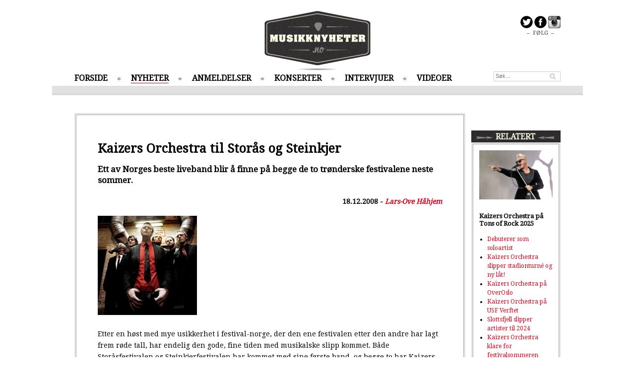

--- FILE ---
content_type: text/html; charset=UTF-8
request_url: https://www.musikknyheter.no/news/4726
body_size: 5600
content:

<!DOCTYPE html>
<html>
<head>
	<meta content="text/html; charset=iso-8859-1" http-equiv="content-type"/>
	<meta content="IE=edge" http-equiv="X-UA-Compatible"/>
	<title>Musikknyheter.no - Kaizers Orchestra til Storås og Steinkjer</title>
	<meta name="description" content="Ett av Norges beste liveband blir å finne på begge de to trønderske festivalene neste sommer.">
	<meta name="keywords" content="musikk, musikkmagasin, musikknyheter, konsertoversikt, konserter, mp3, aktuell musikk, plater, plateanbefalinger">
	<meta name="medium" content="news" />
	<meta name="title" content="Musikknyheter.no - Kaizers Orchestra til Storås og Steinkjer">
	<meta property="og:title" content="Musikknyheter.no - Kaizers Orchestra til Storås og Steinkjer">
	<meta property="og:url" content="https://www.musikknyheter.no/news/4726">
	<meta property="og:description" content="Ett av Norges beste liveband blir å finne på begge de to trønderske festivalene neste sommer.">
	<meta property="og:image" content="https://www.musikknyheter.no/images/4726.jpg" />	<link rel="image_src" href="https://www.musikknyheter.no/images/4726.jpg" />
	<link rel="alternate" title="MusikkNyheter.no RSS" href="https://www.musikknyheter.no/rss/" type="application/rss+xml">
	<!--[if lt IE 9]>
	<script src="/js/html5shiv.js"></script>
	<![endif]-->
	<link href='https://fonts.googleapis.com/css?family=Droid+Serif:400,600,600i' rel='stylesheet' type='text/css'>
	<link type="text/css" href="/css/style.css?4" rel="stylesheet"/>
	<script src="/js/mn.js?4" type="text/javascript"></script>
	<script>
		(function(i,s,o,g,r,a,m){i['GoogleAnalyticsObject']=r;i[r]=i[r]||function(){(i[r].q=i[r].q||[]).push(arguments)},i[r].l=1*new Date();a=s.createElement(o),m=s.getElementsByTagName(o)[0];a.async=1;a.src=g;m.parentNode.insertBefore(a,m)})(window,document,'script','//www.google-analytics.com/analytics.js','ga');
		ga('create', 'UA-4600885-1', 'musikknyheter.no');
		ga('send', 'pageview');
	</script>
</head>
<body class="">
	<div class="centered">
		
	</div>
	<div id="page" class="pageContent">
		<div id="leftBanners">
			<script data-ad-client="ca-pub-7295051437795813" async src="https://pagead2.googlesyndication.com/pagead/js/adsbygoogle.js"></script>		</div>
		<header>
			<div id="logo"><a href="/"><img src="/img/logo.png" alt="Musikknyheter.no logo"/></a></div>
			<div id="frontShare">
				<a href="https://www.twitter.com/musikknyheter" target="_blank"><img src="/img/share_twitter_icon.png" alt="F&oslash;lg p&aring; Twitter" /></a>
				<a href="https://www.facebook.com/musikknyheter" target="_blank"><img src="/img/share_fb_icon.png" alt="F&oslash;lg p&aring; Facebook" /></a>
				<a href="https://instagram.com/musikknyheter" target="_blank"><img src="/img/share_ig_icon.png" alt="F&oslash;lg p&aring; Instagram" /></a>
				<div>&ndash; &nbsp;F&Oslash;LG&nbsp; &ndash;</div>
			</div>
			<nav>
				<ul class="menu">
					<li><a href="/">FORSIDE</a></li>
					<li class="current"><a href="/nyheter">NYHETER</a></li>
					<li><a href="/anmeldelser">ANMELDELSER</a></li>
					<li><a href="/konserter">KONSERTER</a></li>
					<li><a href="/intervjuer">INTERVJUER</a></li>
					<li><a href="/videoer">VIDEOER</a></li>
				</ul>
				<form action="/search/" method="GET"><input type="text" class="searchField headerSearch" name="q" placeholder="S&oslash;k..." /></form>
			</nav>

			<div class="headerDivider"></div>
		</header>

		<div class="content">
        <script src="/js/jquery-1.10.2.min.js" type="text/javascript"></script>
			<div class="mainContent">
				<div class="container articleContent subPage">
					<div class="column double topSpacing">
						<div class="columnContent">
							<div class="contentSpacing subPageTop">
								<h1>Kaizers Orchestra til Storås og Steinkjer</h1>
								<p class="intro">Ett av Norges beste liveband blir å finne på begge de to trønderske festivalene neste sommer.</p>
							</div>

							<div class="articleShare">
								<iframe src="https://www.facebook.com/plugins/like.php?href=https%3A%2F%2Fwww.musikknyheter.no%2Fnews%2F4726&amp;width=400&amp;height=25&amp;colorscheme=light&amp;layout=standard&amp;action=like&amp;show_faces=false&amp;send=false" scrolling="no" frameborder="0" style="border:none; overflow:hidden; width:400px; height:25px;" allowTransparency="true"></iframe>

								<span class="author">
									18.12.2008 - <a href="/skribenter/14/Lars-Ove-Håhjem">Lars-Ove Håhjem</a>
								</span>
							</div>
							<div class="contentSpacing topSpacing articleImageContainer">
								<img src="/images/4726.jpg" alt="Artikkelbilde" />
							</div>
							<div class="contentSpacing articleBody">
								Etter en høst med mye usikkerhet i festival-norge, der den ene festivalen etter den andre har lagt frem røde tall, har endelig den gode, fine tiden med musikalske slipp kommet. Både Storåsfestivalen og Steinkjerfestivalen har kommet med sine første band, og begge to har Kaizers Orchestra på plakaten neste år. Men de resterende bandene som er sluppet er forskjellig.<br />
<br />
For å ta Storåsfestivalen først, så har de forutenom Kaizers Orchestra booket norske Tommy Tokyo og Ida Jenshus, samt det australske Abbacover-bandet Bjorn Again. Samtidig er det vel ikke usannsynlig at det vil komme flere band på plakaten om ikke så altfor lenge.<br />
<br />
I følge Adresseavisen har Steinkjerfestivalen foreløpig satset på norsk musikk ved å booke Karpe Diem, Black Debbath og Bellmann, samt nevnte Kaizers Orchestra. Også her vil det trolig komme flere band om ikke så altfor lenge.
<br/><br/><a href="https://www.storaasfestivalen.no">Besøk Storåsfestivalen på nett</a><br/><a href="https://"></a><br/><a href="https://www.steinkjerfestivalen.no">Besøk Steinkjerfestivalen på nett</a>							</div>


														<div class="articleShare bottom">
								<span class="shareLabel">Anbefal til andre</span>
								<iframe src="https://www.facebook.com/plugins/like.php?href=https%3A%2F%2Fwww.musikknyheter.no%2Fnews%2F4726&amp;width=100&amp;height=21&amp;colorscheme=light&amp;layout=button_count&amp;action=like&amp;show_faces=false&amp;send=false" scrolling="no" frameborder="0" style="border:none; overflow:hidden; width:100px; height:21px;" allowTransparency="true"></iframe>
								<a href="https://twitter.com/share" class="twitter-share-button" data-url="https://www.musikknyheter.no/news/4726">Tweet</a>
							</div>
						</div>
					</div>
				</div>

				<div class="fb-comments topSpacing" data-href="https://www.musikknyheter.no/news/4726" data-width="788"></div>

                <div class="centered topSpacing">
                                    </div>
				<div class="container">
					<div class="column double topSpacing">
												<header><h3>FLERE NYHETER</h3></header>
						<div class="columnContent">
							<div class="container contentSpacing">
								<div class="innerColumn">
																<div class="articleBoxMedium">
								<a href="/nyheter/100981/Dø-som-en-legende.html"><img src="/images/100981.jpg"/></a>								<div class="articleBoxOverlay">
									<h2><a href="/nyheter/100981/Dø-som-en-legende.html">Dø som en legende</a></h2>
									<p>Torgeir Waldemar og Jørgen Nordeng fortsetter samarbeidet på ny single.</p>
								</div>
							</div>
								</div>
								<div class="innerColumn">
																<div class="articleBoxMedium">
								<a href="/nyheter/100980/Minor-Majority-med-stor-jubileumsturné-og-ny-låt.html"><img src="/images/100980.jpg"/></a>								<div class="articleBoxOverlay">
									<h2><a href="/nyheter/100980/Minor-Majority-med-stor-jubileumsturné-og-ny-låt.html">Minor Majority med stor jubileumsturné og ny låt</a></h2>
									<p>Etter nesten fire år slipper turnéaktuelle Minor Majority endelig ny musikk.</p>
								</div>
							</div>
								</div>
							</div>
							<div class="container contentSpacing">
								<div class="innerColumn">
																	<div class="articleBoxSmall boxedArticle">
									<div class="articleImageSmall"><a href="/nyheter/100976/Vilde-Bye-med-nydelig-Elliott-Smith-cover!.html"><img src="/images/100976.jpeg"/></a></div>
									<h3><a href="/nyheter/100976/Vilde-Bye-med-nydelig-Elliott-Smith-cover!.html">Vilde Bye med nydelig Elliott Smith-cover!</a></h3>
									<p class="">PREMIERE: Hør «Between the Bars» her! <a href="/nyheter/100976/Vilde-Bye-med-nydelig-Elliott-Smith-cover!.html" class="linkArrow">&gt;&gt;</a></p>
								</div>
																	<div class="articleBoxSmall boxedArticle">
									<div class="articleImageSmall"><a href="/nyheter/100975/Aldous-Harding-til-Norge.html"><img src="/images/100975.jpg"/></a></div>
									<h3><a href="/nyheter/100975/Aldous-Harding-til-Norge.html">Aldous Harding til Norge</a></h3>
									<p class="">Spiller i Oslo Konserthus
 <a href="/nyheter/100975/Aldous-Harding-til-Norge.html" class="linkArrow">&gt;&gt;</a></p>
								</div>
								</div>
								<div class="innerColumn">
																	<div class="articleBoxSmall boxedArticle">
									<div class="articleImageSmall"><a href="/nyheter/100973/Nick-Cave-og-Warren-Ellis-lydlegger-Harry-Hole.html"><img src="/images/100973.jpg"/></a></div>
									<h3><a href="/nyheter/100973/Nick-Cave-og-Warren-Ellis-lydlegger-Harry-Hole.html">Nick Cave og Warren Ellis lydlegger Harry Hole</a></h3>
									<p class="">Selveste Nick Cave og Warren Ellis lager musikken til Netflix-serien Harry Hole <a href="/nyheter/100973/Nick-Cave-og-Warren-Ellis-lydlegger-Harry-Hole.html" class="linkArrow">&gt;&gt;</a></p>
								</div>
																	<div class="articleBoxSmall boxedArticle">
									<div class="articleImageSmall"><a href="/nyheter/100972/Grateful-Dead-grunnlegger-er-død.html"><img src="/images/100972.jpg"/></a></div>
									<h3><a href="/nyheter/100972/Grateful-Dead-grunnlegger-er-død.html">Grateful Dead-grunnlegger er død</a></h3>
									<p class="">Bob Weir ble 78 år <a href="/nyheter/100972/Grateful-Dead-grunnlegger-er-død.html" class="linkArrow">&gt;&gt;</a></p>
								</div>
								</div>
							</div>
							<div class="container contentSpacing">
								<div class="innerColumn">
																	<div class="articleBoxSmall boxedArticle">
									<div class="articleImageSmall"><a href="/nyheter/100971/Erlend-Ropstad-slipper-låt-med-Lars-Winnerbäck.html"><img src="/images/100971.jpg"/></a></div>
									<h3><a href="/nyheter/100971/Erlend-Ropstad-slipper-låt-med-Lars-Winnerbäck.html">Erlend Ropstad slipper låt med Lars Winnerbäck</a></h3>
									<p class="">Se musikkvideoen til «Stockholm»  <a href="/nyheter/100971/Erlend-Ropstad-slipper-låt-med-Lars-Winnerbäck.html" class="linkArrow">&gt;&gt;</a></p>
								</div>
																	<div class="articleBoxSmall boxedArticle">
									<div class="articleImageSmall"><a href="/nyheter/100970/Kristopher-Schau-+-Christoffer-Schou-=-sant.html"><img src="/images/100970.jpg"/></a></div>
									<h3><a href="/nyheter/100970/Kristopher-Schau-+-Christoffer-Schou-=-sant.html">Kristopher Schau + Christoffer Schou = sant</a></h3>
									<p class="">Og det blir det ny musikk og femspors EP av. <a href="/nyheter/100970/Kristopher-Schau-+-Christoffer-Schou-=-sant.html" class="linkArrow">&gt;&gt;</a></p>
								</div>
								</div>
								<div class="innerColumn">
																	<div class="articleBoxSmall boxedArticle">
									<div class="articleImageSmall"><a href="/nyheter/100969/Robyn-slipper-ny-musikk!-.html"><img src="/images/100969.jpeg"/></a></div>
									<h3><a href="/nyheter/100969/Robyn-slipper-ny-musikk!-.html">Robyn slipper ny musikk! </a></h3>
									<p class="">Annonserer nytt album og slipper to nye singler i dag!  <a href="/nyheter/100969/Robyn-slipper-ny-musikk!-.html" class="linkArrow">&gt;&gt;</a></p>
								</div>
																	<div class="articleBoxSmall boxedArticle">
									<div class="articleImageSmall"><a href="/nyheter/100967/Yungblud-og-Smashing-Pumpkins-samarbeider.html"><img src="/images/100967.jpg"/></a></div>
									<h3><a href="/nyheter/100967/Yungblud-og-Smashing-Pumpkins-samarbeider.html">Yungblud og Smashing Pumpkins samarbeider</a></h3>
									<p class="">Sammen har de spilt inn Yungblud-låten "Zombie" på nytt. <a href="/nyheter/100967/Yungblud-og-Smashing-Pumpkins-samarbeider.html" class="linkArrow">&gt;&gt;</a></p>
								</div>
								</div>
							</div>
						</div>
					</div>
				</div>
						<div id="toTop" class="topSpacing centered"><a href="#" id="toTopLink">^ TIL TOPPEN ^</a></div>
			</div>

        <script>
            $(function() {
                mn.initCompetition();
            });
        </script>
			<div class="rightColumn topSpacing">


<div data-spklw-widget="d9de92c2-7b6a-4178-b99c-3970d1c2a087"></div>
<script src="//widgets.sprinklecontent.com/v2/sprinkle.js" async></script>
				<div class="container topSpacing">
					<div class="column">
												<header><h3>RELATERT</h3></header>
						<div class="columnContent">
							<div class="container contentSpacing">
								<div class="container">
																	<div class="articleBoxSmall boxedArticle">
									<div class="articleImageSmall"><a href="/konserter/23929/Kaizers-Orchestra-på-Tons-of-Rock-2025.html"><img src="/images/23929.jpg"/></a></div>
									<h3><a href="/konserter/23929/Kaizers-Orchestra-på-Tons-of-Rock-2025.html">Kaizers Orchestra på Tons of Rock 2025</a></h3>
								</div>
								</div>
								<ul class="rightColumnRelated">
<li><a href="/nyheter/23635/Debuterer-som-soloartist.html">Debuterer som soloartist</a></li>
<li><a href="/nyheter/23558/Kaizers-Orchestra-slipper-stadionturné-og-ny-låt.html">Kaizers Orchestra slipper stadionturné og ny låt! </a></li>
<li><a href="/konserter/23381/Kaizers-Orchestra-på-OverOslo.html">Kaizers Orchestra på OverOslo</a></li>
<li><a href="/konserter/23163/Kaizers-Orchestra-på-USF-Verftet-.html">Kaizers Orchestra på USF Verftet </a></li>
<li><a href="/nyheter/23157/Slottsfjell-slipper-artister-til-2024.html">Slottsfjell slipper artister til 2024</a></li>
<li><a href="/nyheter/23068/Kaizers-Orchestra-klare-for-festivalsommeren-2024.html">Kaizers Orchestra klare for festivalsommeren 2024</a></li>
<li><a href="/konserter/23053/Kaizers-Orchestra-på-Sentrum-Scene.html">Kaizers Orchestra på Sentrum Scene</a></li>
<li><a href="/konserter/22977/Kaizers-Orchestra-i-Stavanger-Konserthus.html">Kaizers Orchestra i Stavanger Konserthus</a></li>
<li><a href="/nyheter/22969/Ukas-konserttips!.html">Ukas konserttips!</a></li>
								</ul>
							</div>
						</div>
					</div>
				</div>
				<div class="container topSpacing">
					<div class="column">
												<header><h3>MEST LEST</h3></header>
						<div class="columnContent">
							<div class="container contentSpacing">
								<div class="container">
																	<div class="articleBoxSmall boxedArticle">
									<div class="articleImageSmall"><a href="/nyheter/24011/Hvilken-kanal-skal-vi-P13-lyttere-høre-på-nåa.html"><img src="/images/24011.jpg"/></a></div>
									<h3><a href="/nyheter/24011/Hvilken-kanal-skal-vi-P13-lyttere-høre-på-nåa.html">Hvilken kanal skal vi P13-lyttere høre på nå?</a></h3>
								</div>
								</div>
								<ul class="rightColumnRelated">
<li><a href="/nyheter/23777/Winterstø-solodebuterer.html">Winterstø solodebuterer</a></li>
<li><a href="/nyheter/23282/Mest-tro-på-disse-norske-debutantene-i-2024.html">Mest tro på disse norske debutantene i 2024</a></li>
<li><a href="/nyheter/23142/Disse-er-mest-spilt-på-Spotify-i-2023!.html">Disse er mest spilt på Spotify i 2023!</a></li>
<li><a href="/nyheter/22577/Mest-tro-på-disse-nye-norske-artistene-i-2023.html">Mest tro på disse nye norske artistene i 2023</a></li>
<li><a href="/nyheter/21085/Dette-har-nordmenn-hørt-på-i-2020.html">Dette har nordmenn hørt på i 2020</a></li>
<li><a href="/nyheter/20797/Emilie-Nicolas-hedret-av-sine-egne.html">Emilie Nicolas hedret av sine egne</a></li>
<li><a href="/nyheter/20252/Disse-artistene-og-låtene-har-vi-hørt-mest-på-2.html">Disse artistene og låtene har vi hørt mest på 2019</a></li>
<li><a href="/nyheter/14148/The-Lionheads-med-ny-singel.html">The Lionheads med ny singel</a></li>
								</ul>
							</div>
						</div>
					</div>
				</div>
<br/>
<div data-spklw-widget="d9de92c2-7b6a-4178-b99c-3970d1c2a087"></div>
<script src="//widgets.sprinklecontent.com/v2/sprinkle.js" async></script>

			</div>
		</div>
	</div>
	<footer>
		<div id="footerContent" class="pageContent">
			<div class="footerColumn textShadow">
				<div class="footerColumnContent">
					<h3>MENY</h3>
					<ul>
						<li><a href="/">FORSIDE</a></li>
						<li><a href="/nyheter">NYHETER</a></li>
						<li><a href="/anmeldelser">ANMELDELSER</a></li>
						<li><a href="/konserter">KONSERTER</a></li>
						<li><a href="/intervjuer">INTERVJUER</a></li>
						<li><a href="/videoer">VIDEOER</a></li>
						<li><a href="/english">NEWS IN ENGLISH</a></li>
					</ul>
				</div>
			</div>
			<div class="footerColumn">
				<div class="footerColumnContent">
					<h3>NYESTE ANMELDELSER</h3>
					<ul>
<li><a href="/anmeldelser/100911/Sun-Byrd.html">Sun Byrd</a></li>
<li><a href="/anmeldelser/100859/Avatar.html">Avatar</a></li>
<li><a href="/anmeldelser/100858/Signe-Marie-Rustad.html">Signe Marie Rustad</a></li>
<li><a href="/anmeldelser/100856/Synne-Sørgjerd.html">Synne Sørgjerd</a></li>
<li><a href="/anmeldelser/100855/TAPE-TRASH.html">TAPE TRASH</a></li>
					</ul>
				</div>
			</div>
			<div class="footerColumn">
				<div class="footerColumnContent">
					<h3>MEST LEST</h3>
					<ul>
<li><a href="/nyheter/23777/Winterstø-solodebuterer.html">Winterstø solodebuterer</a></li>
<li><a href="/intervjuer/23628/Ny-musikk-fra-stjerneskuddet-Anna-Lille-.html">Ny musikk fra stjerneskuddet Anna Lille </a></li>
<li><a href="/nyheter/23142/Disse-er-mest-spilt-på-Spotify-i-2023!.html">Disse er mest spilt på Spotify i 2023!</a></li>
<li><a href="/nyheter/14148/The-Lionheads-med-ny-singel.html">The Lionheads med ny singel</a></li>
					</ul>
				</div>
			</div>
			<div class="footerColumn" style="float: right;">
				<div class="footerColumnContent">
					<form action="/search/" method="GET"><input type="text" class="searchField footerSearch" name="q" placeholder="S&oslash;k..." /></form>

					<div id="contact">
						<h3><a href="/kontakt">KONTAKT</a></h3><br />
						<h3><a href="/personvern">PERSONVERN / COOKIES</a></h3>
						<ul>
							<li>Pressemeldinger, nyheter, tips og elektroninske promoer sendes til: <a href="mailto:post@musikknyheter.no">post@musikknyheter.no</a></li>
							<li>Redakt&oslash;r: Robin A. Olsen <a href="mailto:robin@musikknyheter.no">robin@musikknyheter.no</a></li>
						</ul>
					</div>
				</div>
			</div>
		</div>

		<div id="copyright">
			Copyright &copy; Musikknyheter.no  2005-2014 &nbsp;||&nbsp; Design: Snuten.com &nbsp;Code: Lasse.Krabye.com
		</div>
	</footer>

	<script type="text/javascript">
		mn.init();
	</script>
<script type=”text/javascript” src=”https://platform.twitter.com/widgets.js”></script>
<div id="fb-root"></div>
<script>(function(d, s, id) {
  var js, fjs = d.getElementsByTagName(s)[0];
  if (d.getElementById(id)) return;
  js = d.createElement(s); js.id = id;
  js.src = "https://connect.facebook.net/en_US/all.js#xfbml=1&appId=287261394697497";
  fjs.parentNode.insertBefore(js, fjs);
}(document, 'script', 'facebook-jssdk'));</script>
</body>
</html>


--- FILE ---
content_type: text/html; charset=utf-8
request_url: https://www.google.com/recaptcha/api2/aframe
body_size: 256
content:
<!DOCTYPE HTML><html><head><meta http-equiv="content-type" content="text/html; charset=UTF-8"></head><body><script nonce="-Egajk8Cv5FcIv2JpT1Gng">/** Anti-fraud and anti-abuse applications only. See google.com/recaptcha */ try{var clients={'sodar':'https://pagead2.googlesyndication.com/pagead/sodar?'};window.addEventListener("message",function(a){try{if(a.source===window.parent){var b=JSON.parse(a.data);var c=clients[b['id']];if(c){var d=document.createElement('img');d.src=c+b['params']+'&rc='+(localStorage.getItem("rc::a")?sessionStorage.getItem("rc::b"):"");window.document.body.appendChild(d);sessionStorage.setItem("rc::e",parseInt(sessionStorage.getItem("rc::e")||0)+1);localStorage.setItem("rc::h",'1768666644564');}}}catch(b){}});window.parent.postMessage("_grecaptcha_ready", "*");}catch(b){}</script></body></html>